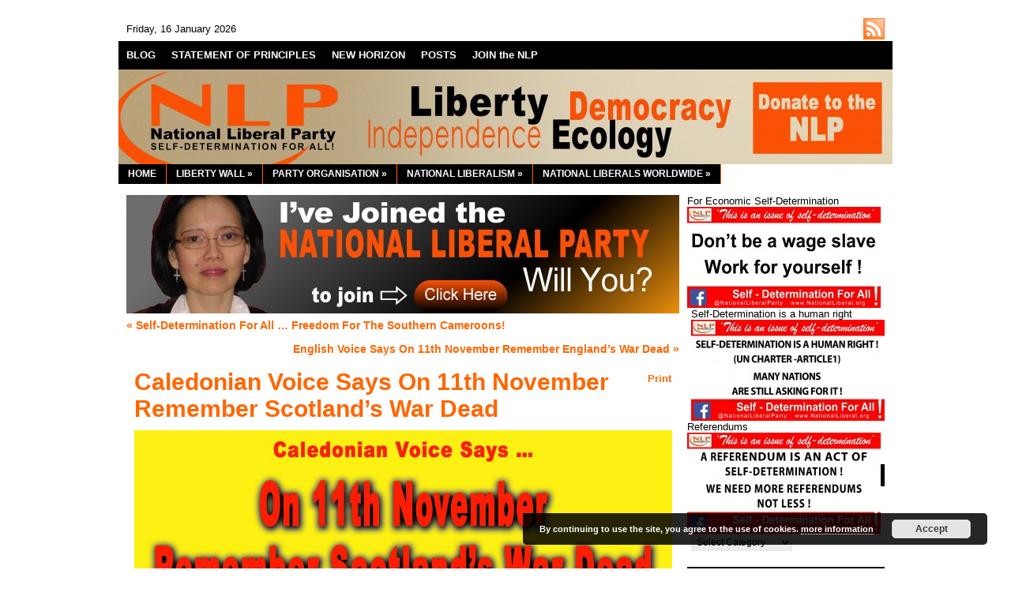

--- FILE ---
content_type: text/html; charset=UTF-8
request_url: http://nationalliberal.org/caledonian-voice-says-on-11th-november-remember-scotland%E2%80%99s-war-dead
body_size: 59652
content:
<!DOCTYPE html PUBLIC "-//W3C//DTD XHTML 1.0 Transitional//EN" "http://www.w3.org/TR/xhtml1/DTD/xhtml1-transitional.dtd">
<html xmlns="http://www.w3.org/1999/xhtml" lang="en-US">
  <head>
    <!-- Meta -->
    <meta http-equiv="Content-Type" content="text/html; charset=UTF-8" />
    <meta name="Description" content="The National Liberal Party is a political party supporting the principle of National Liberalism." />
    <meta name="Keywords" content="Caledonian Voice Says On 11th November Remember Scotland’s War Dead &raquo;  National Liberal Party | LIBERTY: INDEPENDENCE: DEMOCRACY: ECOLOGY" />
    <meta name="Distribution" content="Global" />
    <meta name="Author" content="Marcelo Mesquita - http://www.marcelomesquita.com" />
    <meta name="Resource-Type" content="Document" />
    
    <!-- Title -->
    <title>Caledonian Voice Says On 11th November Remember Scotland’s War Dead &raquo;  National Liberal Party | LIBERTY: INDEPENDENCE: DEMOCRACY: ECOLOGY</title>
    
    <!-- Pingback -->
    <link href="http://nationalliberal.org/xmlrpc.php" rel="pingback" />
    
    <!-- Icon -->
    <link type="image/x-icon" href="http://nationalliberal.org/wp-content/themes/painter/img/icon/favicon.ico" rel="shortcut icon" />
    
    <!-- RSS -->
    <link type="application/rss+xml" href="http://nationalliberal.org/feed" title="feeds de National Liberal Party | LIBERTY: INDEPENDENCE: DEMOCRACY: ECOLOGY" rel="alternate" />
        
    <!-- CSS -->
    <link type="text/css" href="http://nationalliberal.org/wp-content/themes/painter/css/style.css" rel="stylesheet" media="screen" />
    <link type="text/css" href="http://nationalliberal.org/wp-content/themes/painter/css/print.css" rel="stylesheet" media="print" />
    
    <!-- JavaScript -->
                    


    <meta name='robots' content='max-image-preview:large' />
<script type="text/javascript">
window._wpemojiSettings = {"baseUrl":"https:\/\/s.w.org\/images\/core\/emoji\/14.0.0\/72x72\/","ext":".png","svgUrl":"https:\/\/s.w.org\/images\/core\/emoji\/14.0.0\/svg\/","svgExt":".svg","source":{"concatemoji":"http:\/\/nationalliberal.org\/wp-includes\/js\/wp-emoji-release.min.js?ver=6.1.9"}};
/*! This file is auto-generated */
!function(e,a,t){var n,r,o,i=a.createElement("canvas"),p=i.getContext&&i.getContext("2d");function s(e,t){var a=String.fromCharCode,e=(p.clearRect(0,0,i.width,i.height),p.fillText(a.apply(this,e),0,0),i.toDataURL());return p.clearRect(0,0,i.width,i.height),p.fillText(a.apply(this,t),0,0),e===i.toDataURL()}function c(e){var t=a.createElement("script");t.src=e,t.defer=t.type="text/javascript",a.getElementsByTagName("head")[0].appendChild(t)}for(o=Array("flag","emoji"),t.supports={everything:!0,everythingExceptFlag:!0},r=0;r<o.length;r++)t.supports[o[r]]=function(e){if(p&&p.fillText)switch(p.textBaseline="top",p.font="600 32px Arial",e){case"flag":return s([127987,65039,8205,9895,65039],[127987,65039,8203,9895,65039])?!1:!s([55356,56826,55356,56819],[55356,56826,8203,55356,56819])&&!s([55356,57332,56128,56423,56128,56418,56128,56421,56128,56430,56128,56423,56128,56447],[55356,57332,8203,56128,56423,8203,56128,56418,8203,56128,56421,8203,56128,56430,8203,56128,56423,8203,56128,56447]);case"emoji":return!s([129777,127995,8205,129778,127999],[129777,127995,8203,129778,127999])}return!1}(o[r]),t.supports.everything=t.supports.everything&&t.supports[o[r]],"flag"!==o[r]&&(t.supports.everythingExceptFlag=t.supports.everythingExceptFlag&&t.supports[o[r]]);t.supports.everythingExceptFlag=t.supports.everythingExceptFlag&&!t.supports.flag,t.DOMReady=!1,t.readyCallback=function(){t.DOMReady=!0},t.supports.everything||(n=function(){t.readyCallback()},a.addEventListener?(a.addEventListener("DOMContentLoaded",n,!1),e.addEventListener("load",n,!1)):(e.attachEvent("onload",n),a.attachEvent("onreadystatechange",function(){"complete"===a.readyState&&t.readyCallback()})),(e=t.source||{}).concatemoji?c(e.concatemoji):e.wpemoji&&e.twemoji&&(c(e.twemoji),c(e.wpemoji)))}(window,document,window._wpemojiSettings);
</script>
<style type="text/css">
img.wp-smiley,
img.emoji {
	display: inline !important;
	border: none !important;
	box-shadow: none !important;
	height: 1em !important;
	width: 1em !important;
	margin: 0 0.07em !important;
	vertical-align: -0.1em !important;
	background: none !important;
	padding: 0 !important;
}
</style>
	<link rel='stylesheet' id='wp-block-library-css' href='http://nationalliberal.org/wp-includes/css/dist/block-library/style.min.css?ver=6.1.9' type='text/css' media='all' />
<link rel='stylesheet' id='classic-theme-styles-css' href='http://nationalliberal.org/wp-includes/css/classic-themes.min.css?ver=1' type='text/css' media='all' />
<style id='global-styles-inline-css' type='text/css'>
body{--wp--preset--color--black: #000000;--wp--preset--color--cyan-bluish-gray: #abb8c3;--wp--preset--color--white: #ffffff;--wp--preset--color--pale-pink: #f78da7;--wp--preset--color--vivid-red: #cf2e2e;--wp--preset--color--luminous-vivid-orange: #ff6900;--wp--preset--color--luminous-vivid-amber: #fcb900;--wp--preset--color--light-green-cyan: #7bdcb5;--wp--preset--color--vivid-green-cyan: #00d084;--wp--preset--color--pale-cyan-blue: #8ed1fc;--wp--preset--color--vivid-cyan-blue: #0693e3;--wp--preset--color--vivid-purple: #9b51e0;--wp--preset--gradient--vivid-cyan-blue-to-vivid-purple: linear-gradient(135deg,rgba(6,147,227,1) 0%,rgb(155,81,224) 100%);--wp--preset--gradient--light-green-cyan-to-vivid-green-cyan: linear-gradient(135deg,rgb(122,220,180) 0%,rgb(0,208,130) 100%);--wp--preset--gradient--luminous-vivid-amber-to-luminous-vivid-orange: linear-gradient(135deg,rgba(252,185,0,1) 0%,rgba(255,105,0,1) 100%);--wp--preset--gradient--luminous-vivid-orange-to-vivid-red: linear-gradient(135deg,rgba(255,105,0,1) 0%,rgb(207,46,46) 100%);--wp--preset--gradient--very-light-gray-to-cyan-bluish-gray: linear-gradient(135deg,rgb(238,238,238) 0%,rgb(169,184,195) 100%);--wp--preset--gradient--cool-to-warm-spectrum: linear-gradient(135deg,rgb(74,234,220) 0%,rgb(151,120,209) 20%,rgb(207,42,186) 40%,rgb(238,44,130) 60%,rgb(251,105,98) 80%,rgb(254,248,76) 100%);--wp--preset--gradient--blush-light-purple: linear-gradient(135deg,rgb(255,206,236) 0%,rgb(152,150,240) 100%);--wp--preset--gradient--blush-bordeaux: linear-gradient(135deg,rgb(254,205,165) 0%,rgb(254,45,45) 50%,rgb(107,0,62) 100%);--wp--preset--gradient--luminous-dusk: linear-gradient(135deg,rgb(255,203,112) 0%,rgb(199,81,192) 50%,rgb(65,88,208) 100%);--wp--preset--gradient--pale-ocean: linear-gradient(135deg,rgb(255,245,203) 0%,rgb(182,227,212) 50%,rgb(51,167,181) 100%);--wp--preset--gradient--electric-grass: linear-gradient(135deg,rgb(202,248,128) 0%,rgb(113,206,126) 100%);--wp--preset--gradient--midnight: linear-gradient(135deg,rgb(2,3,129) 0%,rgb(40,116,252) 100%);--wp--preset--duotone--dark-grayscale: url('#wp-duotone-dark-grayscale');--wp--preset--duotone--grayscale: url('#wp-duotone-grayscale');--wp--preset--duotone--purple-yellow: url('#wp-duotone-purple-yellow');--wp--preset--duotone--blue-red: url('#wp-duotone-blue-red');--wp--preset--duotone--midnight: url('#wp-duotone-midnight');--wp--preset--duotone--magenta-yellow: url('#wp-duotone-magenta-yellow');--wp--preset--duotone--purple-green: url('#wp-duotone-purple-green');--wp--preset--duotone--blue-orange: url('#wp-duotone-blue-orange');--wp--preset--font-size--small: 13px;--wp--preset--font-size--medium: 20px;--wp--preset--font-size--large: 36px;--wp--preset--font-size--x-large: 42px;--wp--preset--spacing--20: 0.44rem;--wp--preset--spacing--30: 0.67rem;--wp--preset--spacing--40: 1rem;--wp--preset--spacing--50: 1.5rem;--wp--preset--spacing--60: 2.25rem;--wp--preset--spacing--70: 3.38rem;--wp--preset--spacing--80: 5.06rem;}:where(.is-layout-flex){gap: 0.5em;}body .is-layout-flow > .alignleft{float: left;margin-inline-start: 0;margin-inline-end: 2em;}body .is-layout-flow > .alignright{float: right;margin-inline-start: 2em;margin-inline-end: 0;}body .is-layout-flow > .aligncenter{margin-left: auto !important;margin-right: auto !important;}body .is-layout-constrained > .alignleft{float: left;margin-inline-start: 0;margin-inline-end: 2em;}body .is-layout-constrained > .alignright{float: right;margin-inline-start: 2em;margin-inline-end: 0;}body .is-layout-constrained > .aligncenter{margin-left: auto !important;margin-right: auto !important;}body .is-layout-constrained > :where(:not(.alignleft):not(.alignright):not(.alignfull)){max-width: var(--wp--style--global--content-size);margin-left: auto !important;margin-right: auto !important;}body .is-layout-constrained > .alignwide{max-width: var(--wp--style--global--wide-size);}body .is-layout-flex{display: flex;}body .is-layout-flex{flex-wrap: wrap;align-items: center;}body .is-layout-flex > *{margin: 0;}:where(.wp-block-columns.is-layout-flex){gap: 2em;}.has-black-color{color: var(--wp--preset--color--black) !important;}.has-cyan-bluish-gray-color{color: var(--wp--preset--color--cyan-bluish-gray) !important;}.has-white-color{color: var(--wp--preset--color--white) !important;}.has-pale-pink-color{color: var(--wp--preset--color--pale-pink) !important;}.has-vivid-red-color{color: var(--wp--preset--color--vivid-red) !important;}.has-luminous-vivid-orange-color{color: var(--wp--preset--color--luminous-vivid-orange) !important;}.has-luminous-vivid-amber-color{color: var(--wp--preset--color--luminous-vivid-amber) !important;}.has-light-green-cyan-color{color: var(--wp--preset--color--light-green-cyan) !important;}.has-vivid-green-cyan-color{color: var(--wp--preset--color--vivid-green-cyan) !important;}.has-pale-cyan-blue-color{color: var(--wp--preset--color--pale-cyan-blue) !important;}.has-vivid-cyan-blue-color{color: var(--wp--preset--color--vivid-cyan-blue) !important;}.has-vivid-purple-color{color: var(--wp--preset--color--vivid-purple) !important;}.has-black-background-color{background-color: var(--wp--preset--color--black) !important;}.has-cyan-bluish-gray-background-color{background-color: var(--wp--preset--color--cyan-bluish-gray) !important;}.has-white-background-color{background-color: var(--wp--preset--color--white) !important;}.has-pale-pink-background-color{background-color: var(--wp--preset--color--pale-pink) !important;}.has-vivid-red-background-color{background-color: var(--wp--preset--color--vivid-red) !important;}.has-luminous-vivid-orange-background-color{background-color: var(--wp--preset--color--luminous-vivid-orange) !important;}.has-luminous-vivid-amber-background-color{background-color: var(--wp--preset--color--luminous-vivid-amber) !important;}.has-light-green-cyan-background-color{background-color: var(--wp--preset--color--light-green-cyan) !important;}.has-vivid-green-cyan-background-color{background-color: var(--wp--preset--color--vivid-green-cyan) !important;}.has-pale-cyan-blue-background-color{background-color: var(--wp--preset--color--pale-cyan-blue) !important;}.has-vivid-cyan-blue-background-color{background-color: var(--wp--preset--color--vivid-cyan-blue) !important;}.has-vivid-purple-background-color{background-color: var(--wp--preset--color--vivid-purple) !important;}.has-black-border-color{border-color: var(--wp--preset--color--black) !important;}.has-cyan-bluish-gray-border-color{border-color: var(--wp--preset--color--cyan-bluish-gray) !important;}.has-white-border-color{border-color: var(--wp--preset--color--white) !important;}.has-pale-pink-border-color{border-color: var(--wp--preset--color--pale-pink) !important;}.has-vivid-red-border-color{border-color: var(--wp--preset--color--vivid-red) !important;}.has-luminous-vivid-orange-border-color{border-color: var(--wp--preset--color--luminous-vivid-orange) !important;}.has-luminous-vivid-amber-border-color{border-color: var(--wp--preset--color--luminous-vivid-amber) !important;}.has-light-green-cyan-border-color{border-color: var(--wp--preset--color--light-green-cyan) !important;}.has-vivid-green-cyan-border-color{border-color: var(--wp--preset--color--vivid-green-cyan) !important;}.has-pale-cyan-blue-border-color{border-color: var(--wp--preset--color--pale-cyan-blue) !important;}.has-vivid-cyan-blue-border-color{border-color: var(--wp--preset--color--vivid-cyan-blue) !important;}.has-vivid-purple-border-color{border-color: var(--wp--preset--color--vivid-purple) !important;}.has-vivid-cyan-blue-to-vivid-purple-gradient-background{background: var(--wp--preset--gradient--vivid-cyan-blue-to-vivid-purple) !important;}.has-light-green-cyan-to-vivid-green-cyan-gradient-background{background: var(--wp--preset--gradient--light-green-cyan-to-vivid-green-cyan) !important;}.has-luminous-vivid-amber-to-luminous-vivid-orange-gradient-background{background: var(--wp--preset--gradient--luminous-vivid-amber-to-luminous-vivid-orange) !important;}.has-luminous-vivid-orange-to-vivid-red-gradient-background{background: var(--wp--preset--gradient--luminous-vivid-orange-to-vivid-red) !important;}.has-very-light-gray-to-cyan-bluish-gray-gradient-background{background: var(--wp--preset--gradient--very-light-gray-to-cyan-bluish-gray) !important;}.has-cool-to-warm-spectrum-gradient-background{background: var(--wp--preset--gradient--cool-to-warm-spectrum) !important;}.has-blush-light-purple-gradient-background{background: var(--wp--preset--gradient--blush-light-purple) !important;}.has-blush-bordeaux-gradient-background{background: var(--wp--preset--gradient--blush-bordeaux) !important;}.has-luminous-dusk-gradient-background{background: var(--wp--preset--gradient--luminous-dusk) !important;}.has-pale-ocean-gradient-background{background: var(--wp--preset--gradient--pale-ocean) !important;}.has-electric-grass-gradient-background{background: var(--wp--preset--gradient--electric-grass) !important;}.has-midnight-gradient-background{background: var(--wp--preset--gradient--midnight) !important;}.has-small-font-size{font-size: var(--wp--preset--font-size--small) !important;}.has-medium-font-size{font-size: var(--wp--preset--font-size--medium) !important;}.has-large-font-size{font-size: var(--wp--preset--font-size--large) !important;}.has-x-large-font-size{font-size: var(--wp--preset--font-size--x-large) !important;}
.wp-block-navigation a:where(:not(.wp-element-button)){color: inherit;}
:where(.wp-block-columns.is-layout-flex){gap: 2em;}
.wp-block-pullquote{font-size: 1.5em;line-height: 1.6;}
</style>
<link rel='stylesheet' id='sociable3-css' href='http://nationalliberal.org/wp-content/plugins/sociable-30/sociable.css?ver=5.10' type='text/css' media='all' />
<script type='text/javascript' src='http://nationalliberal.org/wp-content/plugins/si-contact-form/captcha-secureimage/ctf_captcha.js?ver=6.1.9' id='si_contact_form-js'></script>
<script type='text/javascript' src='http://nationalliberal.org/wp-includes/js/jquery/jquery.min.js?ver=3.6.1' id='jquery-core-js'></script>
<script type='text/javascript' src='http://nationalliberal.org/wp-includes/js/jquery/jquery-migrate.min.js?ver=3.3.2' id='jquery-migrate-js'></script>
<script type='text/javascript' src='http://nationalliberal.org/wp-content/themes/painter/js/jquery.cycle-2.3.pack.js?ver=2.3' id='cycle-js'></script>
<script type='text/javascript' src='http://nationalliberal.org/wp-content/themes/painter/js/backtotop.js?ver=6.1.9' id='backtotop-js'></script>
<script type='text/javascript' src='http://nationalliberal.org/wp-content/themes/painter/js/script.js?ver=6.1.9' id='painter-js'></script>
<script type='text/javascript' src='http://nationalliberal.org/wp-content/plugins/jquery-drop-down-menu-plugin/noConflict.js?ver=6.1.9' id='down-menu-plugin-js'></script>
<script type='text/javascript' src='http://nationalliberal.org/wp-content/plugins/sociable-30/addtofavorites.js?ver=6.1.9' id='sociable3-addtofavorites-js'></script>
<link rel="https://api.w.org/" href="http://nationalliberal.org/wp-json/" /><link rel="alternate" type="application/json" href="http://nationalliberal.org/wp-json/wp/v2/posts/9987" /><link rel="EditURI" type="application/rsd+xml" title="RSD" href="http://nationalliberal.org/xmlrpc.php?rsd" />
<link rel="wlwmanifest" type="application/wlwmanifest+xml" href="http://nationalliberal.org/wp-includes/wlwmanifest.xml" />
<meta name="generator" content="WordPress 6.1.9" />
<link rel="canonical" href="http://nationalliberal.org/caledonian-voice-says-on-11th-november-remember-scotland%e2%80%99s-war-dead" />
<link rel='shortlink' href='http://nationalliberal.org/?p=9987' />
<link rel="alternate" type="application/json+oembed" href="http://nationalliberal.org/wp-json/oembed/1.0/embed?url=http%3A%2F%2Fnationalliberal.org%2Fcaledonian-voice-says-on-11th-november-remember-scotland%25e2%2580%2599s-war-dead" />
<link rel="alternate" type="text/xml+oembed" href="http://nationalliberal.org/wp-json/oembed/1.0/embed?url=http%3A%2F%2Fnationalliberal.org%2Fcaledonian-voice-says-on-11th-november-remember-scotland%25e2%2580%2599s-war-dead&#038;format=xml" />
<link rel="stylesheet" href="http://nationalliberal.org/wp-content/plugins/jquery-drop-down-menu-plugin/menu_style.css" type="text/css" /><script> 	

	  noCon(document).ready(function(){
		 noCon("#dropmenu ul").css({display: "none"}); 
				 // For 1 Level
	     noCon("#dropmenu li:has(ul) a").append("<span>&nbsp;&raquo;</span>"); 
	     noCon("#dropmenu li ul a span").text("");
	   // For 2 Level
	     noCon("#dropmenu li ul li:has(ul) a").append("<span>&nbsp;&raquo;</span>"); 
         noCon("#dropmenu li ul li ul a span").text(""); 
	   // For 3 Level
	     noCon("#dropmenu li ul li ul li:has(ul) a").append("<span>&nbsp;&raquo;</span>"); 
	     noCon("#dropmenu li ul li ul li ul li a span").text("");
	  
	  // For 4 Level
	    noCon("#dropmenu li ul li ul li ul li:has(ul) a").append("<span>&nbsp;&raquo;</span>"); 
	    noCon("#dropmenu li ul li ul li ul li ul li a span").text("");
		
	  // For 5 Level
	     noCon("#dropmenu li ul li ul li ul li ul li:has(ul) a").append("<span>&nbsp;&raquo;</span>"); 
	     noCon("#dropmenu li ul li ul li ul li ul li ul li a span").text("");
	  
	     // For 6 Level    
	     noCon("#dropmenu li ul li ul li ul li ul li ul li:has(ul) a").append("<span>&nbsp;&raquo;</span>"); 
	     noCon("#dropmenu li ul li ul li ul li ul li ul li ul li a span").text("");
		 noCon("#dropmenu li").hover(function(){
		noCon(this).find("ul:first").fadeIn("100");
		},
		function(){
		noCon(this).find("ul:first").fadeOut("100");
		});
	 });
		</script>
<style type="text/css" media="screen">/* The Recent Posts Container. */
div.srp-widget-container {
	display : table;
	clear   : both;
}

/* The Widget Title. */
div.srp-widget-container h3.widget-title{
	display       : table-caption;
	margin-bottom : 10px;
}

/* Single post entry box. */
div.srp-widget-singlepost {
	padding       : 0px 0px 10px 0px;
	margin        : 0px 0px 10px 0px;
	border-bottom : 1px solid #CCCCCC;
}

/* The thumbnail box. */
div.srp-thumbnail-box {
	display        : table-cell;
	vertical-align : top;
	padding-right  : 10px;
}

/* The content stuff box. */
div.srp-content-box {
	display        : table-cell;
	vertical-align : top;
}

/* The excerpt. */
p.srp-widget-excerpt {
	margin: 0px;
}

/* Single post title. */
h4.srp-widget-title {}

/* Single post title link. */
a.srp-widget-title-link {}

/* Thumbnail link. */
a.srp-widget-thmblink {}

/* Thumbnail image. */
img.srp-widget-thmb {}

/* The post date box. */
span.srp-widget-date {}

/* Stringbreak link. */
a.srp-widget-stringbreak-link {}

/* Stringbreak link image. */
a.srp-widget-stringbreak-link-image {}

/* Stringbreak. */
span.srp-widget-stringbreak {}
</style><!--[if IE 7]><link rel='stylesheet' id='css-ie-fix' href='http://nationalliberal.org/wp-content/plugins/special-recent-posts/css/css-ie-fix.css' type='text/css' media='all' /> <![endif]-->	
<style type="text/css" media="screen">
	#rotator {
		position: relative;
		width: 250px;
		height: 250px;
		margin: 0; padding: 0;
		overflow: hidden;
	}
</style>
	
	
<style type="text/css" media="screen">
	#slider {
		position: relative;
		width: 700px;
		height: 150px;
		margin: 0; padding: 0;
		overflow: hidden;
	}
</style>
	
      <style type="text/css" media="screen">
        #container
        {
          border-color:white;
          background-color:white;
        }

        #dater
        {
          color:black;
          background-color:white;
        }
        
        #dater a
        {
          color:#eff7ff;
        }

        #header
        {
          background-color:#ffffff;
        }

        #header .blog-title, #header .blog-title a
        {
          color:#ffffff;
        }

        #header .blog-description, #header .blog-description a
        {
          color:#d1ebfa;
        }

        #menu
        {
          background-color:black;
        }

        #menu li, #menu li a
        {
          color:#ffffff;
          border-color:black;
          background-color:black;
        }

        #menu li a:hover
        {
          color:#FF7F00;
          background-color:black;
        }

        #menu li li, #menu li li a
        {
          color:#ffffff;
          border-color:#ffffff;
          background-color:#FF6600;
        }

        #menu li li a:hover
        {
          color:#e0e9fc;
          background-color:#27537e;
        }

        #breadcrumb
        {
          color:#416991;
        }

        #breadcrumb a
        {
          color:#FF6600;
        }

        .content-title, .content-title a
        {
          color:#FF6600 !important;
          background-color:black;
        }

        #highlight, .post, .comment, .pingback, .comment-form
        {
          color:black;
          border-color:#ffffff;
          background-color:#ffffff;
        }
        
        #highlight.odd, .post.odd, .comment.odd, .pingback.odd
        {
          background-color:#ffffff;
        }
        
        #highlight a, .post a, .comment a, .pingback a, .comment-form a
        {
          color:#3f6e9d;
        }

        #highlight input, #highlight select, #highlight textarea, .post input, .post select, .post textarea, .comment input, .comment select, .comment textarea, .comment-form input, .comment-form select, .comment-form textarea
        {
          color:#4e8cb1;
          border-color:#f2f2f2;
          background-color:#ffffff        }

        #highlight button, .post button, .comment button, .comment-form button
        {
          color:#416991;
          border-color:#f2f2f2;
          background-color:#ffffff        }

        #highlight-pager a
        {
          background:#FF6600 !important;
        }

        #highlight-pager a.activeSlide
        {
          background-color:#cedff8 !important;
        }

        .post-title, .post-title a
        {
          color:#ff6600;
        }

        .post-info, .post-info a, .options, .options a, .comment-rss, .comment-rss a
        {
          color:#ff6600;
        }

        .entry hr
        {
          border-color:#ff6600;
        }

        .entry .wp-caption, .entry blockquote, .entry code, .entry pre
        {
          color:black;
          border-color:#ff6600;
          background-color:#D1D1D1;
        }

        .navigation a
        {
          color:#ff6600;
        }

        #sidebar .widget
        {
          color:black;
          border-color:#FF7F24 !important;
          background-color:white;
        }

        #sidebar .widget .odd
        {
          background-color:#EBEBEB;
        }

        #sidebar .widget a
        {
          color:#333333 !important;
          border-color:#FF7F24 !important;
        }

        #sidebar .widget li
        {
          border-color:#FF7F24 !important;
          background-color:white;
        }

        #sidebar .widget input, #sidebar .widget select, #sidebar .widget textarea
        {
          color:black !important;
          border-color:#EBEBEB !important;
          background-color:#EBEBEB !important;
        }

        #sidebar .widget button
        {
          color:#114973 !important;
          border-color:black !important;
          background-color:#EBEBEB !important;
        }

        #sidebar .widget-title, #sidebar .widget-title a
        {
          color:#FF6600 !important;
          background-color:black !important;
        }

        #footer
        {
          color:#b3ceea;
          background-color:white;
        }

        #footer a
        {
          color:#ffffff;
        }
      </style>
        <style type="text/css" media="screen">
      #header
      {
        background: url(http://nationalliberal.org/wp-content/uploads/2021/08/cropped-Newbanner5.jpg) no-repeat;
      }
      
              #header .blog-title
        {
          margin:0px;
          padding:0px;
        }
        
        #header .blog-title a
        {
          width:490px;
          height:120px;
          display:block;
          text-indent:-5000px;
        }
        
        #header .blog-description
        {
          display:none;
        }
          </style>
  

  </head>


  <body>
    
    <!-- Container -->
    <div id="container">
      
      <!-- Dater -->
      <div id="dater">
        
        <!-- RSS -->
        <div class="rss"><a href="http://nationalliberal.org/feed" title="RSS">http://nationalliberal.org/feed</a></div>
        
        <!-- Date -->
        <p>Friday, 16  January  2026</p>
      </div>


      <!-- Menu -->
      <div id="menu">
        <ul>
          <li class="page_item page-item-8317 current_page_parent"><a href="http://nationalliberal.org/blog">BLOG</a></li>
<li class="page_item page-item-10"><a href="http://nationalliberal.org/statement-of-principles">STATEMENT OF PRINCIPLES</a></li>
<li class="page_item page-item-3453"><a href="http://nationalliberal.org/new-horizon">NEW HORIZON</a></li>
<li class="page_item page-item-922"><a href="http://nationalliberal.org/archives">POSTS</a></li>
<li class="page_item page-item-727"><a href="http://nationalliberal.org/join-nlp">JOIN the NLP</a></li>
        </ul>
      </div>
      

      <!-- Header -->
      <div id="header" onclick="location.href='http://nationalliberal.org/the-party-organisation/donate';" style="cursor: pointer;"></div>
   
    
<ul  id="dropmenu"><li ><a href="http://nationalliberal.org/" title="HOME">HOME</a></li><li class="page_item page-item-3990 page_item_has_children"><a href="http://nationalliberal.org/liberty-wall-3">LIBERTY WALL</a>
<ul class='children'>
	<li class="page_item page-item-4170"><a href="http://nationalliberal.org/liberty-wall-3/st-georges-committee">St George&#8217;s Committee</a></li>
	<li class="page_item page-item-4002"><a href="http://nationalliberal.org/liberty-wall-3/nations-without-states">Nations without States</a></li>
	<li class="page_item page-item-4049"><a href="http://nationalliberal.org/liberty-wall-3/english-green">English Green</a></li>
	<li class="page_item page-item-4240"><a href="http://nationalliberal.org/liberty-wall-3/national-liberal-trade-unionist">National Liberal Trade Unionist</a></li>
	<li class="page_item page-item-4265"><a href="http://nationalliberal.org/liberty-wall-3/fourth-world-review">Fourth World Review</a></li>
	<li class="page_item page-item-5564"><a href="http://nationalliberal.org/liberty-wall-3/total-democracy">Total Democracy</a></li>
	<li class="page_item page-item-8528"><a href="http://nationalliberal.org/liberty-wall-3/free-speech-how-do-we-protect-it">Free Speech: How Do We Protect It?</a></li>
	<li class="page_item page-item-11125"><a href="http://nationalliberal.org/liberty-wall-3/liberal-future">Liberal Future</a></li>
</ul>
</li>
<li class="page_item page-item-13 page_item_has_children"><a href="http://nationalliberal.org/the-party-organisation">PARTY ORGANISATION</a>
<ul class='children'>
	<li class="page_item page-item-6739"><a href="http://nationalliberal.org/the-party-organisation/national-council">National Council</a></li>
	<li class="page_item page-item-6909 page_item_has_children"><a href="http://nationalliberal.org/the-party-organisation/campaigns">Campaigns</a>
	<ul class='children'>
		<li class="page_item page-item-11954"><a href="http://nationalliberal.org/the-party-organisation/campaigns/urge-india-and-un-to-send-un-peacekeepers-to-kashmir-and-carry-out-a-plebiscite">Urge India and UN to send UN Peacekeepers to Kashmir and carry out a plebiscite</a></li>
		<li class="page_item page-item-12999"><a href="http://nationalliberal.org/the-party-organisation/campaigns/gla2021">Vote NLP 2021</a></li>
		<li class="page_item page-item-6911"><a href="http://nationalliberal.org/the-party-organisation/campaigns/european-election-2014">European Election 2014</a></li>
	</ul>
</li>
	<li class="page_item page-item-14"><a href="http://nationalliberal.org/the-party-organisation/who-are-the-national-liberals">WHO ARE THE NATIONAL LIBERALS?</a></li>
	<li class="page_item page-item-725"><a href="http://nationalliberal.org/the-party-organisation/wills-and-bequests">WILLS &#038; BEQUESTS</a></li>
	<li class="page_item page-item-6394"><a href="http://nationalliberal.org/the-party-organisation/policy-brief">POLICY BRIEF</a></li>
	<li class="page_item page-item-10481"><a href="http://nationalliberal.org/the-party-organisation/privacy-policy">Privacy Policy</a></li>
	<li class="page_item page-item-80"><a href="http://nationalliberal.org/the-party-organisation/goals">GOALS</a></li>
	<li class="page_item page-item-902"><a href="http://nationalliberal.org/the-party-organisation/resources">RESOURCES</a></li>
	<li class="page_item page-item-5"><a href="http://nationalliberal.org/the-party-organisation/elections-historical">ELECTIONS HISTORICAL</a></li>
	<li class="page_item page-item-15"><a href="http://nationalliberal.org/the-party-organisation/articles">RECOMMENDED READING</a></li>
	<li class="page_item page-item-16"><a href="http://nationalliberal.org/the-party-organisation/contact-us">CONTACT US</a></li>
	<li class="page_item page-item-2183"><a href="http://nationalliberal.org/the-party-organisation/donate">DONATE</a></li>
	<li class="page_item page-item-2287 page_item_has_children"><a href="http://nationalliberal.org/the-party-organisation/old-campaigns">Old Campaigns</a>
	<ul class='children'>
		<li class="page_item page-item-1959 page_item_has_children"><a href="http://nationalliberal.org/the-party-organisation/old-campaigns/av-campaign">AV CAMPAIGN</a>
		<ul class='children'>
			<li class="page_item page-item-1964"><a href="http://nationalliberal.org/the-party-organisation/old-campaigns/av-campaign/referendum-news">Referendum News</a></li>
			<li class="page_item page-item-1969"><a href="http://nationalliberal.org/the-party-organisation/old-campaigns/av-campaign/campaign-news">Campaign News</a></li>
		</ul>
</li>
	</ul>
</li>
	<li class="page_item page-item-8307"><a href="http://nationalliberal.org/">SELF-DETERMINATION FOR ALL</a></li>
</ul>
</li>
<li class="page_item page-item-7 page_item_has_children"><a href="http://nationalliberal.org/national-liberalism">NATIONAL LIBERALISM</a>
<ul class='children'>
	<li class="page_item page-item-1463"><a href="http://nationalliberal.org/national-liberalism/head-heart">Head &#038; Heart</a></li>
	<li class="page_item page-item-79 page_item_has_children"><a href="http://nationalliberal.org/national-liberalism/history">HISTORY</a>
	<ul class='children'>
		<li class="page_item page-item-862"><a href="http://nationalliberal.org/national-liberalism/history/historical-figures">Historical Figures</a></li>
	</ul>
</li>
	<li class="page_item page-item-9"><a href="http://nationalliberal.org/national-liberalism/nationalism-vs-liberalism">NATIONALISM VS LIBERALISM?</a></li>
	<li class="page_item page-item-11"><a href="http://nationalliberal.org/national-liberalism/the-three-pillars-of-national-liberalism">THE THREE PILLARS OF NATIONAL LIBERALISM</a></li>
	<li class="page_item page-item-8"><a href="http://nationalliberal.org/national-liberalism/national-liberals-vs-liberal-democrats">NATIONAL LIBERALS VS LIBERAL DEMOCRATS</a></li>
</ul>
</li>
<li class="page_item page-item-1352 page_item_has_children"><a href="http://nationalliberal.org/national-liberals-worldwide">NATIONAL LIBERALS WORLDWIDE</a>
<ul class='children'>
	<li class="page_item page-item-5794"><a href="http://nationalliberal.org/national-liberals-worldwide/nlp-overseas">NLP Overseas</a></li>
	<li class="page_item page-item-1431"><a href="http://nationalliberal.org/national-liberals-worldwide/nl-associationsparties">NL Associations/Parties</a></li>
	<li class="page_item page-item-1437 page_item_has_children"><a href="http://nationalliberal.org/national-liberals-worldwide/country-reportturkey">Country Report/Turkey</a>
	<ul class='children'>
		<li class="page_item page-item-2486"><a href="http://nationalliberal.org/national-liberals-worldwide/country-reportturkey/national-liberals-in-turkish-parliamentary-election">National Liberals in Turkish parliamentary election</a></li>
	</ul>
</li>
	<li class="page_item page-item-2220"><a href="http://nationalliberal.org/national-liberals-worldwide/country-reportrussia">Country Report/Russia</a></li>
	<li class="page_item page-item-2579"><a href="http://nationalliberal.org/national-liberals-worldwide/country-reportlebanon">Country Report/Lebanon</a></li>
</ul>
</li>
</ul>  
      <!-- BreadCrumb -->
      
<!-- Sidebar -->
<div id="sidebar">




  <div id="widget_text" class="widget text-30">			<div class="textwidget">For Economic Self-Determination
<a href="http://nationalliberal.org/for-economic-self-determination"><img class="alignleft size-full wp-image-2200" title="Wage Slave" src="http://nationalliberal.org/wp-content/uploads/2019/10/PHOTO-2019-10-11-13-00-19-e1571772378240.jpg"/>
<br /></a></div>
		</div><div id="widget_text" class="widget text-31">			<div class="textwidget"><p>
Self-Determination is a human right<br />
<a href="http://nationalliberal.org/self-determination-is-a-human-right"><img class="alignleft size-full wp-image-2200" title="Self-Determination is a human right" src="http://nationalliberal.org/wp-content/uploads/2019/10/PHOTO-2019-10-12-21-06-012-e1571772952821.jpg"/></a></p>
</div>
		</div><div id="widget_text" class="widget text-32">			<div class="textwidget"><br />
Referendums
<a href="http://nationalliberal.org/the-national-liberal-party-supports-direct-democracy-–-government-by-referendum-now"><img class="alignleft size-full wp-image-2200" title="Referendums" src="http://nationalliberal.org/wp-content/uploads/2019/10/PHOTO-2019-10-11-13-38-42-e1571773837881.jpg"/>
<br /></a></div>
		</div><div id="widget_text" class="widget text-6">			<div class="textwidget"><p>
<script src="http://connect.facebook.net/en_US/all.js#xfbml=1"></script><fb:like-box href="http://www.facebook.com/group.php?gid=25711937752#!/pages/National-Liberal-Party/160937907279184" width="245" data-height="185" connections="4" stream="false" header="false"></fb:like-box></p>
</div>
		</div><div id="widget_categories" class="widget categories-6"><h2 class="widget-title">Categories</h2><form action="http://nationalliberal.org" method="get"><label class="screen-reader-text" for="cat">Categories</label><select  name='cat' id='cat' class='postform'>
	<option value='-1'>Select Category</option>
	<option class="level-0" value="3">Articles</option>
	<option class="level-0" value="4">Events</option>
	<option class="level-0" value="63">International News</option>
	<option class="level-0" value="223">Liberty Wall</option>
	<option class="level-0" value="58">NEWS CLIPS</option>
	<option class="level-0" value="202">Party News</option>
	<option class="level-0" value="7">Press Statements</option>
	<option class="level-0" value="60">PUBLICATIONS</option>
	<option class="level-0" value="6">UK News</option>
</select>
</form>
<script type="text/javascript">
/* <![CDATA[ */
(function() {
	var dropdown = document.getElementById( "cat" );
	function onCatChange() {
		if ( dropdown.options[ dropdown.selectedIndex ].value > 0 ) {
			dropdown.parentNode.submit();
		}
	}
	dropdown.onchange = onCatChange;
})();
/* ]]> */
</script>

			</div><div id="Special Recent Posts" class="widget wdg_specialrecentposts-3"><h2 class="widget-title">Recent Blog Posts</h2><div id="srp1.9" class="srp-widget-container"><div class="srp-widget-singlepost"><div class="srp-thumbnail-box"><a class="srp-widget-thmblink" href="http://nationalliberal.org/who-was-jose-maria-arizmendiarrie" title="Who Was José María Arizmendiarrie?" ><img alt="Who Was José María Arizmendiarrie?" class="srp-widget-thmb" src="http://nationalliberal.org/wp-content/plugins/special-recent-posts/lib/phpimage.php?width=30&height=30&rotation=no&file=L2hvbWUvbmF0aW9uYWwvcHVibGljX2h0bWwvd3AtY29udGVudC91cGxvYWRzLzIwMjYvMDEvSm9zZS5wbmc=" /></a></div><div class="srp-content-box"><h4 class="srp-widget-title"><a class="srp-widget-title-link" href="http://nationalliberal.org/who-was-jose-maria-arizmendiarrie" title="Who Was José María Arizmendiarrie?">Who Was José María Arizmendiarrie?</a></h4><span class="srp-widget-date">December 6</span><p class="srp-widget-excerpt">.




EARLY LAST MONTH we featured a brief article called Worker Co-Operatives &amp; The Mondr<a class="srp-widget-stringbreak-link" href="http://nationalliberal.org/who-was-jose-maria-arizmendiarrie" title="Who Was José María Arizmendiarrie?" >[...]</a></p></div></div><div class="srp-widget-singlepost"><div class="srp-thumbnail-box"><a class="srp-widget-thmblink" href="http://nationalliberal.org/the-real-problem-which-blights-our-prison-punishment-system" title="The Real Problem Which Blights Our Prison &#038; Punishment System" ><img alt="The Real Problem Which Blights Our Prison &#038; Punishment System" class="srp-widget-thmb" src="http://nationalliberal.org/wp-content/plugins/special-recent-posts/lib/phpimage.php?width=30&height=30&rotation=no&file=L2hvbWUvbmF0aW9uYWwvcHVibGljX2h0bWwvd3AtY29udGVudC91cGxvYWRzLzIwMjUvMTIvU2NyZWVuc2hvdC0yMDI1LTEyLTAxLWF0LTE1LjU4LjU0LnBuZw==" /></a></div><div class="srp-content-box"><h4 class="srp-widget-title"><a class="srp-widget-title-link" href="http://nationalliberal.org/the-real-problem-which-blights-our-prison-punishment-system" title="The Real Problem Which Blights Our Prison &#038; Punishment System">The Real Problem Which Blights Our Prison & Punishment System</a></h4><span class="srp-widget-date">November 26</span><p class="srp-widget-excerpt">
THERE’S AN old saying that goes something along the lines of ‘before we conform, or condemn, <a class="srp-widget-stringbreak-link" href="http://nationalliberal.org/the-real-problem-which-blights-our-prison-punishment-system" title="The Real Problem Which Blights Our Prison &#038; Punishment System" >[...]</a></p></div></div><div class="srp-widget-singlepost"><div class="srp-thumbnail-box"><a class="srp-widget-thmblink" href="http://nationalliberal.org/worker-co-operatives-the-mondragon-corporation" title="Worker Co-Operatives &#038; The Mondragón Corporation" ><img alt="Worker Co-Operatives &#038; The Mondragón Corporation" class="srp-widget-thmb" src="http://nationalliberal.org/wp-content/plugins/special-recent-posts/lib/phpimage.php?width=30&height=30&rotation=no&file=L2hvbWUvbmF0aW9uYWwvcHVibGljX2h0bWwvd3AtY29udGVudC91cGxvYWRzLzIwMjUvMTEvU2NyZWVuc2hvdC0yMDI1LTExLTE0LWF0LTIwLjEzLjQ4LnBuZw==" /></a></div><div class="srp-content-box"><h4 class="srp-widget-title"><a class="srp-widget-title-link" href="http://nationalliberal.org/worker-co-operatives-the-mondragon-corporation" title="Worker Co-Operatives &#038; The Mondragón Corporation">Worker Co-Operatives & The Mondragón Corporation</a></h4><span class="srp-widget-date">November 6</span><p class="srp-widget-excerpt">.


.
REGULAR READERS will know that the National Liberal Party is inspired by &amp; interested <a class="srp-widget-stringbreak-link" href="http://nationalliberal.org/worker-co-operatives-the-mondragon-corporation" title="Worker Co-Operatives &#038; The Mondragón Corporation" >[...]</a></p></div></div><div class="srp-widget-singlepost"><div class="srp-thumbnail-box"><a class="srp-widget-thmblink" href="http://nationalliberal.org/soldier-f-michael-quinn-and-tony-blairs-amnesty-for-the-ira" title="Soldier “F”, Michael Quinn and Tony Blair’s Amnesty for the IRA" ><img alt="Soldier “F”, Michael Quinn and Tony Blair’s Amnesty for the IRA" class="srp-widget-thmb" src="http://nationalliberal.org/wp-content/plugins/special-recent-posts/lib/phpimage.php?width=30&height=30&rotation=no&file=L2hvbWUvbmF0aW9uYWwvcHVibGljX2h0bWwvd3AtY29udGVudC91cGxvYWRzLzIwMjUvMTEvU2NyZWVuc2hvdC0yMDI1LTExLTAyLWF0LTEzLjIwLjE4LnBuZw==" /></a></div><div class="srp-content-box"><h4 class="srp-widget-title"><a class="srp-widget-title-link" href="http://nationalliberal.org/soldier-f-michael-quinn-and-tony-blairs-amnesty-for-the-ira" title="Soldier “F”, Michael Quinn and Tony Blair’s Amnesty for the IRA">Soldier “F”, Michael Quinn and Tony Blair’s Amnesty for the IRA</a></h4><span class="srp-widget-date">October 24</span><p class="srp-widget-excerpt">.

YESTERDAY a paratrooper known as Soldier ‘F’ was found not guilty of committing two murder<a class="srp-widget-stringbreak-link" href="http://nationalliberal.org/soldier-f-michael-quinn-and-tony-blairs-amnesty-for-the-ira" title="Soldier “F”, Michael Quinn and Tony Blair’s Amnesty for the IRA" >[...]</a></p></div></div><div class="srp-widget-singlepost"><div class="srp-thumbnail-box"><a class="srp-widget-thmblink" href="http://nationalliberal.org/support-for-digital-ids-has-collapsed-in-the-uk" title="Support For Digital IDs Has Collapsed In The UK" ><img alt="Support For Digital IDs Has Collapsed In The UK" class="srp-widget-thmb" src="http://nationalliberal.org/wp-content/plugins/special-recent-posts/lib/phpimage.php?width=30&height=30&rotation=no&file=L2hvbWUvbmF0aW9uYWwvcHVibGljX2h0bWwvd3AtY29udGVudC91cGxvYWRzLzIwMjUvMTAvSUQxLnBuZw==" /></a></div><div class="srp-content-box"><h4 class="srp-widget-title"><a class="srp-widget-title-link" href="http://nationalliberal.org/support-for-digital-ids-has-collapsed-in-the-uk" title="Support For Digital IDs Has Collapsed In The UK">Support For Digital IDs Has Collapsed In The UK</a></h4><span class="srp-widget-date">October 5</span><p class="srp-widget-excerpt">.
JUST OVER a week ago, Sir Keir Starmer announced that he was introducing a UK-wide digital ID sch<a class="srp-widget-stringbreak-link" href="http://nationalliberal.org/support-for-digital-ids-has-collapsed-in-the-uk" title="Support For Digital IDs Has Collapsed In The UK" >[...]</a></p></div></div></div></div><div id="widget_text" class="widget text-33">			<div class="textwidget"><a class="twitter-timeline" data-width="450" data-height="800" data-theme="dark" data-link-color="#E95F28" href="https://twitter.com/NationalLibera4">Tweets by NationalLibera4</a> <script async src="//platform.twitter.com/widgets.js" charset="utf-8"></script></div>
		</div>
<script src="http://widgets.twimg.com/j/2/widget.js"></script>
<script>
new TWTR.Widget({
  version: 2,
  type: 'profile',
  rpp: 4,
  interval: 30000,
  width: 250,
  height: 250,
  theme: {
    shell: {
      background: '#522e0f',
      color: '#ffffff'
    },
    tweets: {
      background: '#1f1711',
      color: '#ffffff',
      links: '#eb6207'
    }
  },
  features: {
    scrollbar: false,
    loop: false,
    live: false,
    behavior: 'all'
  }
}).render().setUser('national_libera').start();
</script>

</div>









<!-- Content -->
<div id="content">

<div id="slider">
<a href="http://nationalliberal.org/join-nlp"><img src="http://nationalliberal.org/wp-content/uploads/2015/03/joindoris-resized.jpg" width="700" height="150" class="20150323190109" alt="" /></a>
<a href="https://www.facebook.com/groups/52739504313/"><img src="http://nationalliberal.org/wp-content/uploads/2015/03/NalLIbFacebook-resized.jpg" width="700" height="150" class="20150323190123" alt="" /></a>
<a href="http://nationalliberal.org/the-party-organisation/donate"><img src="http://nationalliberal.org/wp-content/uploads/2015/03/join3-resized.jpg" width="700" height="150" class="20150323190222" alt="" /></a>
<a href="http://www.amazon.co.uk/gp/product/1780353936/ref=olp_product_details?ie=UTF8&#038;me=&#038;seller=#_"><img src="http://nationalliberal.org/wp-content/uploads/2015/04/poeticaffusion-resized.jpg" width="700" height="150" class="20150403171933" alt="" /></a>
<img src="http://nationalliberal.org/wp-content/uploads/2015/04/advert2-resized.jpg" width="700" height="150" class="20150403181832" alt="" />
<a href="http://nationalliberal.org/wp-content/uploads/2015/04/GEManifesto.pdf"><img src="http://nationalliberal.org/wp-content/uploads/2015/05/manifesto2015-resized.jpg" width="700" height="150" class="20150514175152" alt="" /></a>
<a href="http://nationalliberal.org/wp-content/uploads/2017/09/4NewHorizon.pdf"><img src="http://nationalliberal.org/wp-content/uploads/2017/09/NH4ad.jpg" width="700" height="150" class="20170924164709" alt="" /></a>
<a href="http://nationalliberal.org/wp-content/uploads/2015/03/The-British-Census-and-Ethnic-Communities.pdf"><img src="http://nationalliberal.org/wp-content/uploads/2017/09/censusweb-resized.jpg" width="700" height="150" class="20170924165437" alt="" /></a>
<a href="http://nationalliberal.org/manifesto-for-the-greater-london-assembly-election-2021"><img src="http://nationalliberal.org/wp-content/uploads/2021/08/2021election-resized.jpg" width="700" height="150" class="20210829093017" alt="" /></a>
</div>


  
  <!-- Vertical Navigation -->
      <div class="navigation">
      <div class="alignleft"><a href="http://nationalliberal.org/self-determination-for-all-%e2%80%a6-freedom-for-the-southern-cameroons" rel="prev">&laquo; Self-Determination For All … Freedom For The Southern Cameroons!</a></div>
      <div class="alignright"><a href="http://nationalliberal.org/english-voice-says-on-11th-november-remember-england%e2%80%99s-war-dead" rel="next">English Voice Says On 11th November Remember England’s War Dead &raquo;</a></div>
    </div>
  


  
  <!-- Posts -->
            <div class="post">
        <div class="options">
                    <span class="post-print"><a href="javascript:print()" title="Print">Print</a></span>
        </div>
        <h6 class="post-title">Caledonian Voice Says On 11th November Remember Scotland’s War Dead</h6>
        <div class="info">
                  </div>
        <div class="entry"><p><img decoding="async" class="aligncenter size-large wp-image-9988" title="cv11N" src="http://nationalliberal.org/wp-content/uploads/2017/11/cv11N-1024x646.jpg" alt="" width="681" height="429" srcset="http://nationalliberal.org/wp-content/uploads/2017/11/cv11N-1024x646.jpg 1024w, http://nationalliberal.org/wp-content/uploads/2017/11/cv11N-300x189.jpg 300w" sizes="(max-width: 681px) 100vw, 681px" /></p>
<div class='sociable'><div><span class='sociable-tagline'>Share:</span></div><ul><li><a rel='nofollow'   href='http://www.printfriendly.com/print?url=http%3A%2F%2Fnationalliberal.org%2Fcaledonian-voice-says-on-11th-november-remember-scotland%25e2%2580%2599s-war-dead&amp;partner=sociable'><img src='http://nationalliberal.org/wp-content/plugins/sociable-30/images/default/16/printfriendly.png' class='sociable-img' title='Print' alt='Print' /></a></li><li><a rel='nofollow'   href='http://digg.com/submit?phase=2&amp;url=http%3A%2F%2Fnationalliberal.org%2Fcaledonian-voice-says-on-11th-november-remember-scotland%25e2%2580%2599s-war-dead&amp;title=Caledonian%20Voice%20Says%20On%2011th%20November%20Remember%20Scotland%E2%80%99s%20War%20Dead&amp;bodytext='><img src='http://nationalliberal.org/wp-content/plugins/sociable-30/images/default/16/digg.png' class='sociable-img' title='Digg' alt='Digg' /></a></li><li><a rel='nofollow'   href='http://www.stumbleupon.com/submit?url=http%3A%2F%2Fnationalliberal.org%2Fcaledonian-voice-says-on-11th-november-remember-scotland%25e2%2580%2599s-war-dead&amp;title=Caledonian%20Voice%20Says%20On%2011th%20November%20Remember%20Scotland%E2%80%99s%20War%20Dead'><img src='http://nationalliberal.org/wp-content/plugins/sociable-30/images/default/16/stumbleupon.png' class='sociable-img' title='StumbleUpon' alt='StumbleUpon' /></a></li><li><a rel='nofollow'   href='http://delicious.com/post?url=http%3A%2F%2Fnationalliberal.org%2Fcaledonian-voice-says-on-11th-november-remember-scotland%25e2%2580%2599s-war-dead&amp;title=Caledonian%20Voice%20Says%20On%2011th%20November%20Remember%20Scotland%E2%80%99s%20War%20Dead&amp;notes='><img src='http://nationalliberal.org/wp-content/plugins/sociable-30/images/default/16/delicious.png' class='sociable-img' title='del.icio.us' alt='del.icio.us' /></a></li><li><a rel='nofollow'   href='http://www.facebook.com/share.php?u=http%3A%2F%2Fnationalliberal.org%2Fcaledonian-voice-says-on-11th-november-remember-scotland%25e2%2580%2599s-war-dead&amp;t=Caledonian%20Voice%20Says%20On%2011th%20November%20Remember%20Scotland%E2%80%99s%20War%20Dead'><img src='http://nationalliberal.org/wp-content/plugins/sociable-30/images/default/16/facebook.png' class='sociable-img' title='Facebook' alt='Facebook' /></a></li><li><a rel='nofollow'   href='http://buzz.yahoo.com/submit/?submitUrl=http%3A%2F%2Fnationalliberal.org%2Fcaledonian-voice-says-on-11th-november-remember-scotland%25e2%2580%2599s-war-dead&amp;submitHeadline=Caledonian%20Voice%20Says%20On%2011th%20November%20Remember%20Scotland%E2%80%99s%20War%20Dead&amp;submitSummary=&amp;submitCategory=science&amp;submitAssetType=text'><img src='http://nationalliberal.org/wp-content/plugins/sociable-30/images/default/16/yahoobuzz.png' class='sociable-img' title='Yahoo! Buzz' alt='Yahoo! Buzz' /></a></li><li><a rel='nofollow'   href='http://twitter.com/home?status=Caledonian%20Voice%20Says%20On%2011th%20November%20Remember%20Scotland%E2%80%99s%20War%20Dead%20-%20http%3A%2F%2Fnationalliberal.org%2Fcaledonian-voice-says-on-11th-november-remember-scotland%25e2%2580%2599s-war-dead'><img src='http://nationalliberal.org/wp-content/plugins/sociable-30/images/default/16/twitter.png' class='sociable-img' title='Twitter' alt='Twitter' /></a></li><li><a rel='nofollow'   href='http://www.google.com/bookmarks/mark?op=edit&amp;bkmk=http%3A%2F%2Fnationalliberal.org%2Fcaledonian-voice-says-on-11th-november-remember-scotland%25e2%2580%2599s-war-dead&amp;title=Caledonian%20Voice%20Says%20On%2011th%20November%20Remember%20Scotland%E2%80%99s%20War%20Dead&amp;annotation='><img src='http://nationalliberal.org/wp-content/plugins/sociable-30/images/default/16/googlebookmark.png' class='sociable-img' title='Google Bookmarks' alt='Google Bookmarks' /></a></li><li><a rel='nofollow'  title='Add to favorites' href='javascript:AddToFavorites();'><img src='http://nationalliberal.org/wp-content/plugins/sociable-30/images/default/16/addtofavorites.png' class='sociable-img' title='Add to favorites' alt='Add to favorites' /></a></li><li><a rel='nofollow'   href='http://blogmarks.net/my/new.php?mini=1&amp;simple=1&amp;url=http%3A%2F%2Fnationalliberal.org%2Fcaledonian-voice-says-on-11th-november-remember-scotland%25e2%2580%2599s-war-dead&amp;title=Caledonian%20Voice%20Says%20On%2011th%20November%20Remember%20Scotland%E2%80%99s%20War%20Dead'><img src='http://nationalliberal.org/wp-content/plugins/sociable-30/images/default/16/blogmarks.png' class='sociable-img' title='blogmarks' alt='blogmarks' /></a></li><li><a rel='nofollow'   href='http://www.blogospherenews.com/submit.php?url=http%3A%2F%2Fnationalliberal.org%2Fcaledonian-voice-says-on-11th-november-remember-scotland%25e2%2580%2599s-war-dead&amp;title=Caledonian%20Voice%20Says%20On%2011th%20November%20Remember%20Scotland%E2%80%99s%20War%20Dead'><img src='http://nationalliberal.org/wp-content/plugins/sociable-30/images/default/16/blogospherenews.png' class='sociable-img' title='Blogosphere' alt='Blogosphere' /></a></li><li><a rel='nofollow'   href='http://www.google.com/reader/link?url=http%3A%2F%2Fnationalliberal.org%2Fcaledonian-voice-says-on-11th-november-remember-scotland%25e2%2580%2599s-war-dead&amp;title=Caledonian%20Voice%20Says%20On%2011th%20November%20Remember%20Scotland%E2%80%99s%20War%20Dead&amp;srcURL=http%3A%2F%2Fnationalliberal.org%2Fcaledonian-voice-says-on-11th-november-remember-scotland%25e2%2580%2599s-war-dead&amp;srcTitle=National+Liberal+Party+%7C+LIBERTY%3A+INDEPENDENCE%3A+DEMOCRACY%3A+ECOLOGY+The+National+Liberal+Party+is+a+political+party+supporting+the+principle+of+National+Liberalism.'><img src='http://nationalliberal.org/wp-content/plugins/sociable-30/images/default/16/googlebuzz.png' class='sociable-img' title='Google Buzz' alt='Google Buzz' /></a></li><li><a rel='nofollow'   href='http://www.printfriendly.com/print?url=http%3A%2F%2Fnationalliberal.org%2Fcaledonian-voice-says-on-11th-november-remember-scotland%25e2%2580%2599s-war-dead&amp;partner=sociable'><img src='http://nationalliberal.org/wp-content/plugins/sociable-30/images/default/16/pdf.png' class='sociable-img' title='PDF' alt='PDF' /></a></li><li><a rel='nofollow'   href='mailto:?subject=Caledonian%20Voice%20Says%20On%2011th%20November%20Remember%20Scotland%E2%80%99s%20War%20Dead&amp;body=http%3A%2F%2Fnationalliberal.org%2Fcaledonian-voice-says-on-11th-november-remember-scotland%25e2%2580%2599s-war-dead'><img src='http://nationalliberal.org/wp-content/plugins/sociable-30/images/default/16/email_link.png' class='sociable-img' title='email' alt='email' /></a></li><li><a rel='nofollow'   href='https://favorites.live.com/quickadd.aspx?marklet=1&amp;url=http%3A%2F%2Fnationalliberal.org%2Fcaledonian-voice-says-on-11th-november-remember-scotland%25e2%2580%2599s-war-dead&amp;title=Caledonian%20Voice%20Says%20On%2011th%20November%20Remember%20Scotland%E2%80%99s%20War%20Dead'><img src='http://nationalliberal.org/wp-content/plugins/sociable-30/images/default/16/live.png' class='sociable-img' title='Live' alt='Live' /></a></li><li><a rel='nofollow'   href='http://reporter.nl.msn.com/?fn=contribute&amp;Title=Caledonian%20Voice%20Says%20On%2011th%20November%20Remember%20Scotland%E2%80%99s%20War%20Dead&amp;URL=http%3A%2F%2Fnationalliberal.org%2Fcaledonian-voice-says-on-11th-november-remember-scotland%25e2%2580%2599s-war-dead&amp;cat_id=6&amp;tag_id=31&amp;Remark='><img src='http://nationalliberal.org/wp-content/plugins/sociable-30/images/default/16/msnreporter.png' class='sociable-img' title='MSN Reporter' alt='MSN Reporter' /></a></li><li><a rel='nofollow'   href='http://myshare.url.com.tw/index.php?func=newurl&amp;url=http%3A%2F%2Fnationalliberal.org%2Fcaledonian-voice-says-on-11th-november-remember-scotland%25e2%2580%2599s-war-dead&amp;desc=Caledonian%20Voice%20Says%20On%2011th%20November%20Remember%20Scotland%E2%80%99s%20War%20Dead'><img src='http://nationalliberal.org/wp-content/plugins/sociable-30/images/default/16/myshare.png' class='sociable-img' title='MyShare' alt='MyShare' /></a></li><li><a rel='nofollow'   href='http://www.myspace.com/Modules/PostTo/Pages/?u=http%3A%2F%2Fnationalliberal.org%2Fcaledonian-voice-says-on-11th-november-remember-scotland%25e2%2580%2599s-war-dead&amp;t=Caledonian%20Voice%20Says%20On%2011th%20November%20Remember%20Scotland%E2%80%99s%20War%20Dead'><img src='http://nationalliberal.org/wp-content/plugins/sociable-30/images/default/16/myspace.png' class='sociable-img' title='MySpace' alt='MySpace' /></a></li><li><a rel='nofollow'   href='http://technorati.com/faves?add=http%3A%2F%2Fnationalliberal.org%2Fcaledonian-voice-says-on-11th-november-remember-scotland%25e2%2580%2599s-war-dead'><img src='http://nationalliberal.org/wp-content/plugins/sociable-30/images/default/16/technorati.png' class='sociable-img' title='Technorati' alt='Technorati' /></a></li><li><a rel='nofollow'   href='http://www.webnews.de/einstellen?url=http%3A%2F%2Fnationalliberal.org%2Fcaledonian-voice-says-on-11th-november-remember-scotland%25e2%2580%2599s-war-dead&amp;title=Caledonian%20Voice%20Says%20On%2011th%20November%20Remember%20Scotland%E2%80%99s%20War%20Dead'><img src='http://nationalliberal.org/wp-content/plugins/sociable-30/images/default/16/webnews.png' class='sociable-img' title='Webnews.de' alt='Webnews.de' /></a></li></ul></div></div>
        <hr class="clear" />
        <div class="info">
          <p class="post-date"><strong>Date:</strong> November 5, 2017</p>                    <p class="post-category"><strong>Categories:</strong> <a href="http://nationalliberal.org/category/party-news" rel="category tag">Party News</a></p>                  </div>
      </div>
        
  






  


  


</div>


      <!-- Footer -->
      <div id="footer">
        <span class="backtoTop"><a href="#container" title="Back to Top" class="backtotop">Back to Top</a></span>

        
    </div>
    
    
<script type="text/javascript">
jQuery(document).ready(function($) {
	$("#rotator").cycle({ 
	    fx: 'fade',
	    timeout: 5000,
	    speed: 2000,
	    pause: 1,
	    fit: 1
	});
});
</script>


<script type="text/javascript">
jQuery(document).ready(function($) {
	$("#slider").slide({ 
	    fx: 'fade',
	    timeout: 7000,
	    speed: 1000,
	    pause: 1,
	    fit: 1
	});
});
</script>

<link rel='stylesheet' id='basecss-css' href='http://nationalliberal.org/wp-content/plugins/eu-cookie-law/peadig-eucookie.css?ver=6.1.9' type='text/css' media='all' />
<script type='text/javascript' src='http://nationalliberal.org/wp-includes/js/comment-reply.min.js?ver=6.1.9' id='comment-reply-js'></script>
<script type='text/javascript' src='http://nationalliberal.org/wp-content/plugins/wp-slide/jquery.slide.all.min.js?ver=6.1.9' id='slide-js'></script>
        <div class="pea_cook_wrapper pea_cook_bottomright">
            <p>By continuing to use the site, you agree to the use of cookies. <a href="#" id="fom">more information</a> <button id="pea_cook_btn" class="pea_cook_btn" href="#">Accept</button></p>
        </div>
        <div class="pea_cook_more_info_popover">
            <div class="pea_cook_more_info_popover_inner">
             <p>The cookie settings on this website are set to "allow cookies" to give you the best browsing experience possible. If you continue to use this website without changing your cookie settings or you click "Accept" below then you are consenting to this.</p>
                <p><a href="#" id="pea_close">Close</a></p>
			</div>
        </div>

        <script type="text/javascript">
            jQuery(document).ready(function($){
                $("#fom").click(function() {
                  $(".pea_cook_more_info_popover").fadeIn("slow");
                  $(".pea_cook_wrapper").fadeOut("fast");
                });
                $("#pea_close").click(function() {
                  $(".pea_cook_wrapper").fadeIn("fast");
                  $(".pea_cook_more_info_popover").fadeOut("slow");
                });
				$('#pea_cook_btn').click(function() {
					var expire = new Date();
                    expire.setDate(expire.getDate() + 30);
                    document.cookie = "peadigCookie=set; expires=" + expire;
				$(".pea_cook_wrapper").fadeOut("fast");
                });
            });
        </script>
    
    <!-- queries: 72 -->
    <!-- seconds: 0.171 -->
 

  </body>
</html>

